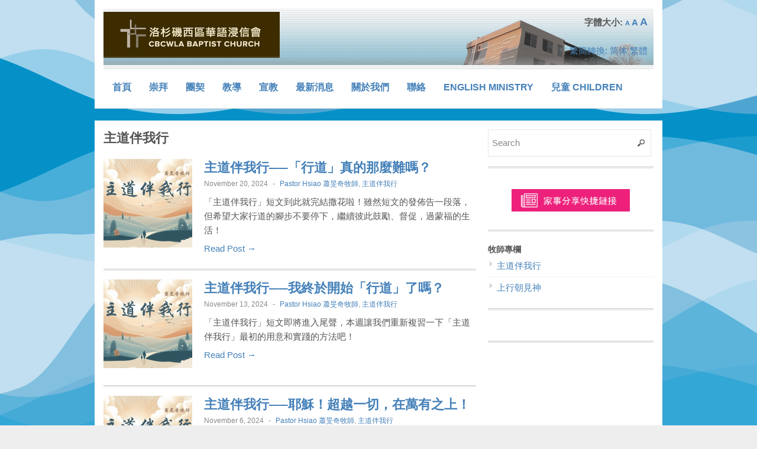

--- FILE ---
content_type: text/html; charset=UTF-8
request_url: https://cbcwla.org/home/blog/category/resources/walk-with-lords-word/
body_size: 14492
content:
<!DOCTYPE html>
<!--[if lt IE 7 ]> <html class="no-js ie6" lang="en-US"> <![endif]-->
<!--[if IE 7 ]>    <html class="no-js ie7" lang="en-US"> <![endif]-->
<!--[if IE 8 ]>    <html class="no-js ie8" lang="en-US"> <![endif]-->
<!--[if (gte IE 9)|!(IE)]><!--> <html class="no-js" lang="en-US"> <!--<![endif]-->
<head>
<meta charset="UTF-8" />
<meta name="viewport" content="width=device-width" />
<meta http-equiv="X-UA-Compatible" content="IE=edge,chrome=1" />

<title>主道伴我行 &#124; Chinese Baptist Church of West Los Angeles</title>


<link rel="profile" href="https://gmpg.org/xfn/11" />
<link rel="pingback" href="https://cbcwla.org/home/xmlrpc.php" />

	  <meta name='robots' content='max-image-preview:large' />
	<style>img:is([sizes="auto" i], [sizes^="auto," i]) { contain-intrinsic-size: 3000px 1500px }</style>
	<link rel='dns-prefetch' href='//apis.google.com' />
<link rel='dns-prefetch' href='//maxcdn.bootstrapcdn.com' />
<link rel="alternate" type="application/rss+xml" title="Chinese Baptist Church of West Los Angeles &raquo; Feed" href="https://cbcwla.org/home/feed/" />
<link rel="alternate" type="application/rss+xml" title="Chinese Baptist Church of West Los Angeles &raquo; Comments Feed" href="https://cbcwla.org/home/comments/feed/" />
<link rel="alternate" type="application/rss+xml" title="Chinese Baptist Church of West Los Angeles &raquo; 主道伴我行 Category Feed" href="https://cbcwla.org/home/blog/category/resources/walk-with-lords-word/feed/" />
		<!-- This site uses the Google Analytics by MonsterInsights plugin v9.5.3 - Using Analytics tracking - https://www.monsterinsights.com/ -->
							<script src="//www.googletagmanager.com/gtag/js?id=G-8FNT7BQTTT"  data-cfasync="false" data-wpfc-render="false" type="text/javascript" async></script>
			<script data-cfasync="false" data-wpfc-render="false" type="text/javascript">
				var mi_version = '9.5.3';
				var mi_track_user = true;
				var mi_no_track_reason = '';
								var MonsterInsightsDefaultLocations = {"page_location":"https:\/\/cbcwla.org\/home\/blog\/category\/resources\/walk-with-lords-word\/"};
				if ( typeof MonsterInsightsPrivacyGuardFilter === 'function' ) {
					var MonsterInsightsLocations = (typeof MonsterInsightsExcludeQuery === 'object') ? MonsterInsightsPrivacyGuardFilter( MonsterInsightsExcludeQuery ) : MonsterInsightsPrivacyGuardFilter( MonsterInsightsDefaultLocations );
				} else {
					var MonsterInsightsLocations = (typeof MonsterInsightsExcludeQuery === 'object') ? MonsterInsightsExcludeQuery : MonsterInsightsDefaultLocations;
				}

								var disableStrs = [
										'ga-disable-G-8FNT7BQTTT',
									];

				/* Function to detect opted out users */
				function __gtagTrackerIsOptedOut() {
					for (var index = 0; index < disableStrs.length; index++) {
						if (document.cookie.indexOf(disableStrs[index] + '=true') > -1) {
							return true;
						}
					}

					return false;
				}

				/* Disable tracking if the opt-out cookie exists. */
				if (__gtagTrackerIsOptedOut()) {
					for (var index = 0; index < disableStrs.length; index++) {
						window[disableStrs[index]] = true;
					}
				}

				/* Opt-out function */
				function __gtagTrackerOptout() {
					for (var index = 0; index < disableStrs.length; index++) {
						document.cookie = disableStrs[index] + '=true; expires=Thu, 31 Dec 2099 23:59:59 UTC; path=/';
						window[disableStrs[index]] = true;
					}
				}

				if ('undefined' === typeof gaOptout) {
					function gaOptout() {
						__gtagTrackerOptout();
					}
				}
								window.dataLayer = window.dataLayer || [];

				window.MonsterInsightsDualTracker = {
					helpers: {},
					trackers: {},
				};
				if (mi_track_user) {
					function __gtagDataLayer() {
						dataLayer.push(arguments);
					}

					function __gtagTracker(type, name, parameters) {
						if (!parameters) {
							parameters = {};
						}

						if (parameters.send_to) {
							__gtagDataLayer.apply(null, arguments);
							return;
						}

						if (type === 'event') {
														parameters.send_to = monsterinsights_frontend.v4_id;
							var hookName = name;
							if (typeof parameters['event_category'] !== 'undefined') {
								hookName = parameters['event_category'] + ':' + name;
							}

							if (typeof MonsterInsightsDualTracker.trackers[hookName] !== 'undefined') {
								MonsterInsightsDualTracker.trackers[hookName](parameters);
							} else {
								__gtagDataLayer('event', name, parameters);
							}
							
						} else {
							__gtagDataLayer.apply(null, arguments);
						}
					}

					__gtagTracker('js', new Date());
					__gtagTracker('set', {
						'developer_id.dZGIzZG': true,
											});
					if ( MonsterInsightsLocations.page_location ) {
						__gtagTracker('set', MonsterInsightsLocations);
					}
										__gtagTracker('config', 'G-8FNT7BQTTT', {"forceSSL":"true"} );
															window.gtag = __gtagTracker;										(function () {
						/* https://developers.google.com/analytics/devguides/collection/analyticsjs/ */
						/* ga and __gaTracker compatibility shim. */
						var noopfn = function () {
							return null;
						};
						var newtracker = function () {
							return new Tracker();
						};
						var Tracker = function () {
							return null;
						};
						var p = Tracker.prototype;
						p.get = noopfn;
						p.set = noopfn;
						p.send = function () {
							var args = Array.prototype.slice.call(arguments);
							args.unshift('send');
							__gaTracker.apply(null, args);
						};
						var __gaTracker = function () {
							var len = arguments.length;
							if (len === 0) {
								return;
							}
							var f = arguments[len - 1];
							if (typeof f !== 'object' || f === null || typeof f.hitCallback !== 'function') {
								if ('send' === arguments[0]) {
									var hitConverted, hitObject = false, action;
									if ('event' === arguments[1]) {
										if ('undefined' !== typeof arguments[3]) {
											hitObject = {
												'eventAction': arguments[3],
												'eventCategory': arguments[2],
												'eventLabel': arguments[4],
												'value': arguments[5] ? arguments[5] : 1,
											}
										}
									}
									if ('pageview' === arguments[1]) {
										if ('undefined' !== typeof arguments[2]) {
											hitObject = {
												'eventAction': 'page_view',
												'page_path': arguments[2],
											}
										}
									}
									if (typeof arguments[2] === 'object') {
										hitObject = arguments[2];
									}
									if (typeof arguments[5] === 'object') {
										Object.assign(hitObject, arguments[5]);
									}
									if ('undefined' !== typeof arguments[1].hitType) {
										hitObject = arguments[1];
										if ('pageview' === hitObject.hitType) {
											hitObject.eventAction = 'page_view';
										}
									}
									if (hitObject) {
										action = 'timing' === arguments[1].hitType ? 'timing_complete' : hitObject.eventAction;
										hitConverted = mapArgs(hitObject);
										__gtagTracker('event', action, hitConverted);
									}
								}
								return;
							}

							function mapArgs(args) {
								var arg, hit = {};
								var gaMap = {
									'eventCategory': 'event_category',
									'eventAction': 'event_action',
									'eventLabel': 'event_label',
									'eventValue': 'event_value',
									'nonInteraction': 'non_interaction',
									'timingCategory': 'event_category',
									'timingVar': 'name',
									'timingValue': 'value',
									'timingLabel': 'event_label',
									'page': 'page_path',
									'location': 'page_location',
									'title': 'page_title',
									'referrer' : 'page_referrer',
								};
								for (arg in args) {
																		if (!(!args.hasOwnProperty(arg) || !gaMap.hasOwnProperty(arg))) {
										hit[gaMap[arg]] = args[arg];
									} else {
										hit[arg] = args[arg];
									}
								}
								return hit;
							}

							try {
								f.hitCallback();
							} catch (ex) {
							}
						};
						__gaTracker.create = newtracker;
						__gaTracker.getByName = newtracker;
						__gaTracker.getAll = function () {
							return [];
						};
						__gaTracker.remove = noopfn;
						__gaTracker.loaded = true;
						window['__gaTracker'] = __gaTracker;
					})();
									} else {
										console.log("");
					(function () {
						function __gtagTracker() {
							return null;
						}

						window['__gtagTracker'] = __gtagTracker;
						window['gtag'] = __gtagTracker;
					})();
									}
			</script>
				<!-- / Google Analytics by MonsterInsights -->
		<script type="text/javascript">
/* <![CDATA[ */
window._wpemojiSettings = {"baseUrl":"https:\/\/s.w.org\/images\/core\/emoji\/16.0.1\/72x72\/","ext":".png","svgUrl":"https:\/\/s.w.org\/images\/core\/emoji\/16.0.1\/svg\/","svgExt":".svg","source":{"concatemoji":"https:\/\/cbcwla.org\/home\/wp-includes\/js\/wp-emoji-release.min.js?ver=61218d5bf8db6b1a78531ab467c3d8a4"}};
/*! This file is auto-generated */
!function(s,n){var o,i,e;function c(e){try{var t={supportTests:e,timestamp:(new Date).valueOf()};sessionStorage.setItem(o,JSON.stringify(t))}catch(e){}}function p(e,t,n){e.clearRect(0,0,e.canvas.width,e.canvas.height),e.fillText(t,0,0);var t=new Uint32Array(e.getImageData(0,0,e.canvas.width,e.canvas.height).data),a=(e.clearRect(0,0,e.canvas.width,e.canvas.height),e.fillText(n,0,0),new Uint32Array(e.getImageData(0,0,e.canvas.width,e.canvas.height).data));return t.every(function(e,t){return e===a[t]})}function u(e,t){e.clearRect(0,0,e.canvas.width,e.canvas.height),e.fillText(t,0,0);for(var n=e.getImageData(16,16,1,1),a=0;a<n.data.length;a++)if(0!==n.data[a])return!1;return!0}function f(e,t,n,a){switch(t){case"flag":return n(e,"\ud83c\udff3\ufe0f\u200d\u26a7\ufe0f","\ud83c\udff3\ufe0f\u200b\u26a7\ufe0f")?!1:!n(e,"\ud83c\udde8\ud83c\uddf6","\ud83c\udde8\u200b\ud83c\uddf6")&&!n(e,"\ud83c\udff4\udb40\udc67\udb40\udc62\udb40\udc65\udb40\udc6e\udb40\udc67\udb40\udc7f","\ud83c\udff4\u200b\udb40\udc67\u200b\udb40\udc62\u200b\udb40\udc65\u200b\udb40\udc6e\u200b\udb40\udc67\u200b\udb40\udc7f");case"emoji":return!a(e,"\ud83e\udedf")}return!1}function g(e,t,n,a){var r="undefined"!=typeof WorkerGlobalScope&&self instanceof WorkerGlobalScope?new OffscreenCanvas(300,150):s.createElement("canvas"),o=r.getContext("2d",{willReadFrequently:!0}),i=(o.textBaseline="top",o.font="600 32px Arial",{});return e.forEach(function(e){i[e]=t(o,e,n,a)}),i}function t(e){var t=s.createElement("script");t.src=e,t.defer=!0,s.head.appendChild(t)}"undefined"!=typeof Promise&&(o="wpEmojiSettingsSupports",i=["flag","emoji"],n.supports={everything:!0,everythingExceptFlag:!0},e=new Promise(function(e){s.addEventListener("DOMContentLoaded",e,{once:!0})}),new Promise(function(t){var n=function(){try{var e=JSON.parse(sessionStorage.getItem(o));if("object"==typeof e&&"number"==typeof e.timestamp&&(new Date).valueOf()<e.timestamp+604800&&"object"==typeof e.supportTests)return e.supportTests}catch(e){}return null}();if(!n){if("undefined"!=typeof Worker&&"undefined"!=typeof OffscreenCanvas&&"undefined"!=typeof URL&&URL.createObjectURL&&"undefined"!=typeof Blob)try{var e="postMessage("+g.toString()+"("+[JSON.stringify(i),f.toString(),p.toString(),u.toString()].join(",")+"));",a=new Blob([e],{type:"text/javascript"}),r=new Worker(URL.createObjectURL(a),{name:"wpTestEmojiSupports"});return void(r.onmessage=function(e){c(n=e.data),r.terminate(),t(n)})}catch(e){}c(n=g(i,f,p,u))}t(n)}).then(function(e){for(var t in e)n.supports[t]=e[t],n.supports.everything=n.supports.everything&&n.supports[t],"flag"!==t&&(n.supports.everythingExceptFlag=n.supports.everythingExceptFlag&&n.supports[t]);n.supports.everythingExceptFlag=n.supports.everythingExceptFlag&&!n.supports.flag,n.DOMReady=!1,n.readyCallback=function(){n.DOMReady=!0}}).then(function(){return e}).then(function(){var e;n.supports.everything||(n.readyCallback(),(e=n.source||{}).concatemoji?t(e.concatemoji):e.wpemoji&&e.twemoji&&(t(e.twemoji),t(e.wpemoji)))}))}((window,document),window._wpemojiSettings);
/* ]]> */
</script>
<style id='wp-emoji-styles-inline-css' type='text/css'>

	img.wp-smiley, img.emoji {
		display: inline !important;
		border: none !important;
		box-shadow: none !important;
		height: 1em !important;
		width: 1em !important;
		margin: 0 0.07em !important;
		vertical-align: -0.1em !important;
		background: none !important;
		padding: 0 !important;
	}
</style>
<link rel='stylesheet' id='wp-block-library-css' href='https://cbcwla.org/home/wp-includes/css/dist/block-library/style.min.css?ver=61218d5bf8db6b1a78531ab467c3d8a4' type='text/css' media='all' />
<style id='classic-theme-styles-inline-css' type='text/css'>
/*! This file is auto-generated */
.wp-block-button__link{color:#fff;background-color:#32373c;border-radius:9999px;box-shadow:none;text-decoration:none;padding:calc(.667em + 2px) calc(1.333em + 2px);font-size:1.125em}.wp-block-file__button{background:#32373c;color:#fff;text-decoration:none}
</style>
<style id='global-styles-inline-css' type='text/css'>
:root{--wp--preset--aspect-ratio--square: 1;--wp--preset--aspect-ratio--4-3: 4/3;--wp--preset--aspect-ratio--3-4: 3/4;--wp--preset--aspect-ratio--3-2: 3/2;--wp--preset--aspect-ratio--2-3: 2/3;--wp--preset--aspect-ratio--16-9: 16/9;--wp--preset--aspect-ratio--9-16: 9/16;--wp--preset--color--black: #000000;--wp--preset--color--cyan-bluish-gray: #abb8c3;--wp--preset--color--white: #ffffff;--wp--preset--color--pale-pink: #f78da7;--wp--preset--color--vivid-red: #cf2e2e;--wp--preset--color--luminous-vivid-orange: #ff6900;--wp--preset--color--luminous-vivid-amber: #fcb900;--wp--preset--color--light-green-cyan: #7bdcb5;--wp--preset--color--vivid-green-cyan: #00d084;--wp--preset--color--pale-cyan-blue: #8ed1fc;--wp--preset--color--vivid-cyan-blue: #0693e3;--wp--preset--color--vivid-purple: #9b51e0;--wp--preset--gradient--vivid-cyan-blue-to-vivid-purple: linear-gradient(135deg,rgba(6,147,227,1) 0%,rgb(155,81,224) 100%);--wp--preset--gradient--light-green-cyan-to-vivid-green-cyan: linear-gradient(135deg,rgb(122,220,180) 0%,rgb(0,208,130) 100%);--wp--preset--gradient--luminous-vivid-amber-to-luminous-vivid-orange: linear-gradient(135deg,rgba(252,185,0,1) 0%,rgba(255,105,0,1) 100%);--wp--preset--gradient--luminous-vivid-orange-to-vivid-red: linear-gradient(135deg,rgba(255,105,0,1) 0%,rgb(207,46,46) 100%);--wp--preset--gradient--very-light-gray-to-cyan-bluish-gray: linear-gradient(135deg,rgb(238,238,238) 0%,rgb(169,184,195) 100%);--wp--preset--gradient--cool-to-warm-spectrum: linear-gradient(135deg,rgb(74,234,220) 0%,rgb(151,120,209) 20%,rgb(207,42,186) 40%,rgb(238,44,130) 60%,rgb(251,105,98) 80%,rgb(254,248,76) 100%);--wp--preset--gradient--blush-light-purple: linear-gradient(135deg,rgb(255,206,236) 0%,rgb(152,150,240) 100%);--wp--preset--gradient--blush-bordeaux: linear-gradient(135deg,rgb(254,205,165) 0%,rgb(254,45,45) 50%,rgb(107,0,62) 100%);--wp--preset--gradient--luminous-dusk: linear-gradient(135deg,rgb(255,203,112) 0%,rgb(199,81,192) 50%,rgb(65,88,208) 100%);--wp--preset--gradient--pale-ocean: linear-gradient(135deg,rgb(255,245,203) 0%,rgb(182,227,212) 50%,rgb(51,167,181) 100%);--wp--preset--gradient--electric-grass: linear-gradient(135deg,rgb(202,248,128) 0%,rgb(113,206,126) 100%);--wp--preset--gradient--midnight: linear-gradient(135deg,rgb(2,3,129) 0%,rgb(40,116,252) 100%);--wp--preset--font-size--small: 13px;--wp--preset--font-size--medium: 20px;--wp--preset--font-size--large: 36px;--wp--preset--font-size--x-large: 42px;--wp--preset--spacing--20: 0.44rem;--wp--preset--spacing--30: 0.67rem;--wp--preset--spacing--40: 1rem;--wp--preset--spacing--50: 1.5rem;--wp--preset--spacing--60: 2.25rem;--wp--preset--spacing--70: 3.38rem;--wp--preset--spacing--80: 5.06rem;--wp--preset--shadow--natural: 6px 6px 9px rgba(0, 0, 0, 0.2);--wp--preset--shadow--deep: 12px 12px 50px rgba(0, 0, 0, 0.4);--wp--preset--shadow--sharp: 6px 6px 0px rgba(0, 0, 0, 0.2);--wp--preset--shadow--outlined: 6px 6px 0px -3px rgba(255, 255, 255, 1), 6px 6px rgba(0, 0, 0, 1);--wp--preset--shadow--crisp: 6px 6px 0px rgba(0, 0, 0, 1);}:where(.is-layout-flex){gap: 0.5em;}:where(.is-layout-grid){gap: 0.5em;}body .is-layout-flex{display: flex;}.is-layout-flex{flex-wrap: wrap;align-items: center;}.is-layout-flex > :is(*, div){margin: 0;}body .is-layout-grid{display: grid;}.is-layout-grid > :is(*, div){margin: 0;}:where(.wp-block-columns.is-layout-flex){gap: 2em;}:where(.wp-block-columns.is-layout-grid){gap: 2em;}:where(.wp-block-post-template.is-layout-flex){gap: 1.25em;}:where(.wp-block-post-template.is-layout-grid){gap: 1.25em;}.has-black-color{color: var(--wp--preset--color--black) !important;}.has-cyan-bluish-gray-color{color: var(--wp--preset--color--cyan-bluish-gray) !important;}.has-white-color{color: var(--wp--preset--color--white) !important;}.has-pale-pink-color{color: var(--wp--preset--color--pale-pink) !important;}.has-vivid-red-color{color: var(--wp--preset--color--vivid-red) !important;}.has-luminous-vivid-orange-color{color: var(--wp--preset--color--luminous-vivid-orange) !important;}.has-luminous-vivid-amber-color{color: var(--wp--preset--color--luminous-vivid-amber) !important;}.has-light-green-cyan-color{color: var(--wp--preset--color--light-green-cyan) !important;}.has-vivid-green-cyan-color{color: var(--wp--preset--color--vivid-green-cyan) !important;}.has-pale-cyan-blue-color{color: var(--wp--preset--color--pale-cyan-blue) !important;}.has-vivid-cyan-blue-color{color: var(--wp--preset--color--vivid-cyan-blue) !important;}.has-vivid-purple-color{color: var(--wp--preset--color--vivid-purple) !important;}.has-black-background-color{background-color: var(--wp--preset--color--black) !important;}.has-cyan-bluish-gray-background-color{background-color: var(--wp--preset--color--cyan-bluish-gray) !important;}.has-white-background-color{background-color: var(--wp--preset--color--white) !important;}.has-pale-pink-background-color{background-color: var(--wp--preset--color--pale-pink) !important;}.has-vivid-red-background-color{background-color: var(--wp--preset--color--vivid-red) !important;}.has-luminous-vivid-orange-background-color{background-color: var(--wp--preset--color--luminous-vivid-orange) !important;}.has-luminous-vivid-amber-background-color{background-color: var(--wp--preset--color--luminous-vivid-amber) !important;}.has-light-green-cyan-background-color{background-color: var(--wp--preset--color--light-green-cyan) !important;}.has-vivid-green-cyan-background-color{background-color: var(--wp--preset--color--vivid-green-cyan) !important;}.has-pale-cyan-blue-background-color{background-color: var(--wp--preset--color--pale-cyan-blue) !important;}.has-vivid-cyan-blue-background-color{background-color: var(--wp--preset--color--vivid-cyan-blue) !important;}.has-vivid-purple-background-color{background-color: var(--wp--preset--color--vivid-purple) !important;}.has-black-border-color{border-color: var(--wp--preset--color--black) !important;}.has-cyan-bluish-gray-border-color{border-color: var(--wp--preset--color--cyan-bluish-gray) !important;}.has-white-border-color{border-color: var(--wp--preset--color--white) !important;}.has-pale-pink-border-color{border-color: var(--wp--preset--color--pale-pink) !important;}.has-vivid-red-border-color{border-color: var(--wp--preset--color--vivid-red) !important;}.has-luminous-vivid-orange-border-color{border-color: var(--wp--preset--color--luminous-vivid-orange) !important;}.has-luminous-vivid-amber-border-color{border-color: var(--wp--preset--color--luminous-vivid-amber) !important;}.has-light-green-cyan-border-color{border-color: var(--wp--preset--color--light-green-cyan) !important;}.has-vivid-green-cyan-border-color{border-color: var(--wp--preset--color--vivid-green-cyan) !important;}.has-pale-cyan-blue-border-color{border-color: var(--wp--preset--color--pale-cyan-blue) !important;}.has-vivid-cyan-blue-border-color{border-color: var(--wp--preset--color--vivid-cyan-blue) !important;}.has-vivid-purple-border-color{border-color: var(--wp--preset--color--vivid-purple) !important;}.has-vivid-cyan-blue-to-vivid-purple-gradient-background{background: var(--wp--preset--gradient--vivid-cyan-blue-to-vivid-purple) !important;}.has-light-green-cyan-to-vivid-green-cyan-gradient-background{background: var(--wp--preset--gradient--light-green-cyan-to-vivid-green-cyan) !important;}.has-luminous-vivid-amber-to-luminous-vivid-orange-gradient-background{background: var(--wp--preset--gradient--luminous-vivid-amber-to-luminous-vivid-orange) !important;}.has-luminous-vivid-orange-to-vivid-red-gradient-background{background: var(--wp--preset--gradient--luminous-vivid-orange-to-vivid-red) !important;}.has-very-light-gray-to-cyan-bluish-gray-gradient-background{background: var(--wp--preset--gradient--very-light-gray-to-cyan-bluish-gray) !important;}.has-cool-to-warm-spectrum-gradient-background{background: var(--wp--preset--gradient--cool-to-warm-spectrum) !important;}.has-blush-light-purple-gradient-background{background: var(--wp--preset--gradient--blush-light-purple) !important;}.has-blush-bordeaux-gradient-background{background: var(--wp--preset--gradient--blush-bordeaux) !important;}.has-luminous-dusk-gradient-background{background: var(--wp--preset--gradient--luminous-dusk) !important;}.has-pale-ocean-gradient-background{background: var(--wp--preset--gradient--pale-ocean) !important;}.has-electric-grass-gradient-background{background: var(--wp--preset--gradient--electric-grass) !important;}.has-midnight-gradient-background{background: var(--wp--preset--gradient--midnight) !important;}.has-small-font-size{font-size: var(--wp--preset--font-size--small) !important;}.has-medium-font-size{font-size: var(--wp--preset--font-size--medium) !important;}.has-large-font-size{font-size: var(--wp--preset--font-size--large) !important;}.has-x-large-font-size{font-size: var(--wp--preset--font-size--x-large) !important;}
:where(.wp-block-post-template.is-layout-flex){gap: 1.25em;}:where(.wp-block-post-template.is-layout-grid){gap: 1.25em;}
:where(.wp-block-columns.is-layout-flex){gap: 2em;}:where(.wp-block-columns.is-layout-grid){gap: 2em;}
:root :where(.wp-block-pullquote){font-size: 1.5em;line-height: 1.6;}
</style>
<link rel='stylesheet' id='wp-date-remover-css' href='https://cbcwla.org/home/wp-content/plugins/wp-date-remover/public/css/wp-date-remover-public.css?ver=1.0.0' type='text/css' media='all' />
<link rel='stylesheet' id='cff-css' href='https://cbcwla.org/home/wp-content/plugins/custom-facebook-feed/assets/css/cff-style.min.css?ver=4.3.4' type='text/css' media='all' />
<link rel='stylesheet' id='sb-font-awesome-css' href='https://maxcdn.bootstrapcdn.com/font-awesome/4.7.0/css/font-awesome.min.css?ver=61218d5bf8db6b1a78531ab467c3d8a4' type='text/css' media='all' />
<link rel='stylesheet' id='wp-lightbox-2.min.css-css' href='https://cbcwla.org/home/wp-content/plugins/wp-lightbox-2/styles/lightbox.min.css?ver=1.3.4' type='text/css' media='all' />
<link rel='stylesheet' id='sermon-cbcwla-styles-css' href='https://cbcwla.org/home/wp-content/themes/max-magazine-child-cbcwla/css/sermon-cbcwla.css?ver=61218d5bf8db6b1a78531ab467c3d8a4' type='text/css' media='all' />
<link rel='stylesheet' id='rps-style-css' href='https://cbcwla.org/home/wp-content/plugins/recent-posts-slider/css/style.css?ver=61218d5bf8db6b1a78531ab467c3d8a4' type='text/css' media='all' />
<link rel='stylesheet' id='style-css' href='https://cbcwla.org/home/wp-content/themes/max-magazine-child-cbcwla/style.css?ver=61218d5bf8db6b1a78531ab467c3d8a4' type='text/css' media='all' />
<link rel='stylesheet' id='google_fonts-css' href="https://fonts.googleapis.com/css?family=Open+Sans%3A700%2C400%2C600&#038;ver=61218d5bf8db6b1a78531ab467c3d8a4" type='text/css' media='all' />
<script type="text/javascript" src="https://cbcwla.org/home/wp-includes/js/jquery/jquery.min.js?ver=3.7.1" id="jquery-core-js"></script>
<script type="text/javascript" src="https://cbcwla.org/home/wp-includes/js/jquery/jquery-migrate.min.js?ver=3.4.1" id="jquery-migrate-js"></script>
<script type="text/javascript" src="https://cbcwla.org/home/wp-content/plugins/font-resizer/js/jquery.cookie.js?ver=61218d5bf8db6b1a78531ab467c3d8a4" id="fontResizerCookie-js"></script>
<script type="text/javascript" src="https://cbcwla.org/home/wp-content/plugins/font-resizer/js/jquery.fontsize.js?ver=61218d5bf8db6b1a78531ab467c3d8a4" id="fontResizer-js"></script>
<script type="text/javascript" src="https://cbcwla.org/home/wp-content/plugins/font-resizer/js/main.js?ver=61218d5bf8db6b1a78531ab467c3d8a4" id="fontResizerPlugin-js"></script>
<script type="text/javascript" src="https://cbcwla.org/home/wp-content/plugins/google-calendar-widget/wiky.js?ver=1.0" id="wiky-js-js"></script>
<script type="text/javascript" src="https://cbcwla.org/home/wp-content/plugins/google-calendar-widget/date.js?ver=alpha-1" id="date-js-js"></script>
<script type="text/javascript" id="ko-calendar-js-extra">
/* <![CDATA[ */
var ko_calendar_loc = {"all_day":"All Day","all_day_event":"All Day Event"};
/* ]]> */
</script>
<script type="text/javascript" src="https://cbcwla.org/home/wp-content/plugins/google-calendar-widget/ko-calendar.js?ver=61218d5bf8db6b1a78531ab467c3d8a4" id="ko-calendar-js"></script>
<script type="text/javascript" src="//apis.google.com/js/client.js?onload=ko_calendar_google_init&amp;ver=61218d5bf8db6b1a78531ab467c3d8a4" id="googleclient-js"></script>
<script type="text/javascript" src="https://cbcwla.org/home/wp-content/plugins/google-analytics-for-wordpress/assets/js/frontend-gtag.min.js?ver=9.5.3" id="monsterinsights-frontend-script-js" async="async" data-wp-strategy="async"></script>
<script data-cfasync="false" data-wpfc-render="false" type="text/javascript" id='monsterinsights-frontend-script-js-extra'>/* <![CDATA[ */
var monsterinsights_frontend = {"js_events_tracking":"true","download_extensions":"doc,pdf,ppt,zip,xls,mp3,pptx,docx,xlsx","inbound_paths":"[]","home_url":"https:\/\/cbcwla.org\/home","hash_tracking":"false","v4_id":"G-8FNT7BQTTT"};/* ]]> */
</script>
<script type="text/javascript" src="https://cbcwla.org/home/wp-content/plugins/wp-date-remover/public/js/wp-date-remover-public.js?ver=1.0.0" id="wp-date-remover-js"></script>
<script type="text/javascript" src="https://cbcwla.org/home/wp-content/themes/max-magazine-child-cbcwla/js/sermon-cbcwla.js?ver=1.5" id="sermon-cbcwla-js-js"></script>
<script type="text/javascript" src="https://cbcwla.org/home/wp-content/themes/max-magazine/js/superfish.js?ver=61218d5bf8db6b1a78531ab467c3d8a4" id="superfish-js"></script>
<script type="text/javascript" src="https://cbcwla.org/home/wp-content/themes/max-magazine/js/jquery.easing_1.3.js?ver=61218d5bf8db6b1a78531ab467c3d8a4" id="jq_easing-js"></script>
<script type="text/javascript" src="https://cbcwla.org/home/wp-content/themes/max-magazine/js/lofslider.js?ver=61218d5bf8db6b1a78531ab467c3d8a4" id="lofslider-js"></script>
<script type="text/javascript" src="https://cbcwla.org/home/wp-content/themes/max-magazine/js/jcarousellite_1.0.1.min.js?ver=61218d5bf8db6b1a78531ab467c3d8a4" id="jcarousellite-js"></script>
<script type="text/javascript" src="https://cbcwla.org/home/wp-content/themes/max-magazine/js/jquery.mobilemenu.js?ver=61218d5bf8db6b1a78531ab467c3d8a4" id="mobilemenu-js"></script>
<script type="text/javascript" src="https://cbcwla.org/home/wp-content/themes/max-magazine/js/custom.js?ver=61218d5bf8db6b1a78531ab467c3d8a4" id="max_magazine_custom-js"></script>
<link rel="https://api.w.org/" href="https://cbcwla.org/home/wp-json/" /><link rel="alternate" title="JSON" type="application/json" href="https://cbcwla.org/home/wp-json/wp/v2/categories/485" /><link rel="EditURI" type="application/rsd+xml" title="RSD" href="https://cbcwla.org/home/xmlrpc.php?rsd" />

<link type="text/css" rel="stylesheet" href="https://cbcwla.org/home/wp-content/plugins/google-calendar-widget/ko-calendar.css" /><style type="text/css" media="screen"></style><script id="bw-highlighter-config" data-version="CUNP" data-ignore="no-scriptures" >(function(w, d, s, e, id) {
  w._bhparse = w._bhparse || [];
  function l() {
    if (d.getElementById(id)) return;
    var n = d.createElement(s), x = d.getElementsByTagName(s)[0];
    n.id = id; n.async = true; n.src = '//bibles.org/linker/js/client.js';
    x.parentNode.insertBefore(n, x);
  }
  (w.attachEvent) ? w.attachEvent('on' + e, l) : w.addEventListener(e, l, false);
})(window, document, 'script', 'load', 'bw-highlighter-src');
</script><!-- Custom CSS Styles -->
<style type="text/css" media="screen">
body {
font-family:"Microsoft JhengHei", "微軟正黑體", "STHeiti","华文黑体",Arial, Helvetica, sans-serif;
font-size:15px;
}
h1, h2, h3, h4, h5 {
font-family:"Microsoft JhengHei", "微軟正黑體", "STHeiti","华文黑体",Arial, Helvetica, sans-serif;
}
h3 {
margin-bottom: 1em;
}
#nav ul li a {
font-size:16px;
}
.gallery-item {
    margin-top: 0;
    margin-left: 10px;
}
/* Below two fixes an issue where the audio player setting goes overboard */
#content-container {
    overflow: initial;
}
#content-container::after {
    content: "";
    clear: both;
    display: table;
}
</style>
<style type="text/css" id="custom-background-css">
body.custom-background { background-color: #eeeeee; background-image: url("https://cbcwla.org/home/wp-content/uploads/2014/10/OCEAN_Wave_BG1.png"); background-position: left top; background-size: auto; background-repeat: repeat; background-attachment: fixed; }
</style>
			<style type="text/css" id="wp-custom-css">
			.link_button {
	width: 150px;
	margin: 5px 2px;
}

@media only screen and (max-width: 719px) {
	.link_button {
		width: 140px;
		margin: 5px 2px;
	}
}
		</style>
		</head>

<body class="archive category category-walk-with-lords-word category-485 custom-background wp-theme-max-magazine wp-child-theme-max-magazine-child-cbcwla zh metaslider-plugin">

<div id="container" class="hfeed">

<div id="header">	

		<div class="header-wrap">
		<div class="logo">
							<h1>
					<a href="https://cbcwla.org/home" title="Chinese Baptist Church of West Los Angeles">
						<img src="http://www.cbcwla.org/home/wp-content/uploads/2013/06/logo.png" alt="Chinese Baptist Church of West Los Angeles" />
					</a>
				</h1>	
				
		</div>	<!-- /logo -->
		
		
                                                  <div id="header-toolbox">
                    <ul class="ct-font-resizer"><li class="fontResizer ct-font-resizer-element" style="text-align: center; font-weight: bold;"><a class="fontResizer_minus ct-font-resizer-minus" href="#" title="Decrease font size" style="font-size: 0.7em;">A</a> <a class="fontResizer_reset ct-font-resizer-reset" href="#" title="Reset font size">A</a> <a class="fontResizer_add ct-font-resizer-plus" href="#" title="Increase font size" style="font-size: 1.2em;">A</a> <input type="hidden" id="fontResizer_value" value="body" /><input type="hidden" id="fontResizer_ownid" value="" /><input type="hidden" id="fontResizer_ownelement" value="" /><input type="hidden" id="fontResizer_resizeSteps" value="2" /><input type="hidden" id="fontResizer_cookieTime" value="31" /><input type="hidden" id="fontResizer_maxFontsize" value="30" /><input type="hidden" id="fontResizer_minFontsize" value="" /></li></ul><div>
<div id="wpcc_widget_inner"><!--WPCC_NC_START-->
	<span id="wpcc_original_link" class="wpcc_current_lang" ><a class="wpcc_link" href="https://cbcwla.org/home/blog/category/resources/walk-with-lords-word/" title="繁簡轉換:">繁簡轉換:</a></span>
	<span id="wpcc_zh-hans_link" class="wpcc_lang" ><a class="wpcc_link" rel="nofollow" href="https://cbcwla.org/home/blog/category/resources/walk-with-lords-word/?variant=zh-hans" title="简体" >简体</a></span>
	<span id="wpcc_zh-hant_link" class="wpcc_lang" ><a class="wpcc_link" rel="nofollow" href="https://cbcwla.org/home/blog/category/resources/walk-with-lords-word/?variant=zh-hant" title="繁體" >繁體</a></span>
<!--WPCC_NC_END--></div>
</div>                  </div><!-- #primary-sidebar -->
                
		
	</div><!-- /wrap -->
	
	<div id="nav">	
		<div class="menu-main-menu-container"><ul id="menu-main-menu" class="menu"><li id="menu-item-644" class="menu-item menu-item-type-post_type menu-item-object-page menu-item-home menu-item-644"><a href="https://cbcwla.org/home/">首頁</a></li>
<li id="menu-item-68" class="menu-item menu-item-type-post_type menu-item-object-page menu-item-68"><a href="https://cbcwla.org/home/worship/">崇拜</a></li>
<li id="menu-item-69" class="menu-item menu-item-type-post_type menu-item-object-page menu-item-69"><a href="https://cbcwla.org/home/fellowship/">團契</a></li>
<li id="menu-item-70" class="menu-item menu-item-type-post_type menu-item-object-page menu-item-70"><a href="https://cbcwla.org/home/teaching/">教導</a></li>
<li id="menu-item-71" class="menu-item menu-item-type-post_type menu-item-object-page menu-item-71"><a href="https://cbcwla.org/home/mission/">宣教</a></li>
<li id="menu-item-83" class="menu-item menu-item-type-taxonomy menu-item-object-category menu-item-83"><a href="https://cbcwla.org/home/blog/category/featured/">最新消息</a></li>
<li id="menu-item-67" class="menu-item menu-item-type-post_type menu-item-object-page menu-item-67"><a href="https://cbcwla.org/home/about/">關於我們</a></li>
<li id="menu-item-549" class="menu-item menu-item-type-post_type menu-item-object-page menu-item-549"><a href="https://cbcwla.org/home/contactus/">聯絡</a></li>
<li id="menu-item-82" class="menu-item menu-item-type-custom menu-item-object-custom menu-item-82"><a href="http://english.cbcwla.org">English Ministry</a></li>
<li id="menu-item-93" class="menu-item menu-item-type-custom menu-item-object-custom menu-item-93"><a href="https://cbcwla.org/home/children/">兒童 Children</a></li>
</ul></div>		
	</div>
	
	<div class="clear"></div>
	
</div> <!-- /header -->

<div id="content-container">

	<div id="content" >	
		<h2 class="page-title">
			<span>主道伴我行</span>		</h2> 
		
					
		
		 
<div id="posts-list">
					
			
			<div class="post">					
				<div class="post-image">
					<a href="https://cbcwla.org/home/blog/is-practicing-the-word-really-that-difficult/"><img width="150" height="150" src="https://cbcwla.org/home/wp-content/uploads/2024/02/主道伴我行-small-150x150.png" class="attachment-thumbnail size-thumbnail wp-post-image" alt="" title="" decoding="async" srcset="https://cbcwla.org/home/wp-content/uploads/2024/02/主道伴我行-small-150x150.png 150w, https://cbcwla.org/home/wp-content/uploads/2024/02/主道伴我行-small-75x75.png 75w" sizes="(max-width: 150px) 100vw, 150px" /></a>
				</div>
					
				<div class="right">
			
										
					<h2> <a href="https://cbcwla.org/home/blog/is-practicing-the-word-really-that-difficult/" title="Permalink to 主道伴我行──「行道」真的那麼難嗎？" rel="bookmark">主道伴我行──「行道」真的那麼難嗎？</a></h2>
					
					<div class="post-meta">
						<span class="date">November 20, 2024</span> 
						<span class="sep"> - </span>						
						<span class="category"><a href="https://cbcwla.org/home/blog/category/pastor-hsiao/" rel="category tag">Pastor Hsiao 蕭旻奇牧師</a>, <a href="https://cbcwla.org/home/blog/category/resources/walk-with-lords-word/" rel="category tag">主道伴我行</a></span>
														
					</div>								
						
					<div class="exceprt">
						<p>「主道伴我行」短文到此就完結撒花啦！雖然短文的發佈告一段落，但希望大家行道的腳步不要停下，繼續彼此鼓勵、督促，過蒙福的生活！ </p>
					</div> 
					
					<div class="more">
						<a href="https://cbcwla.org/home/blog/is-practicing-the-word-really-that-difficult/">Read Post &rarr;</a>
					</div> 
				</div>	
			</div><!-- post -->		

				
			
			<div class="post">					
				<div class="post-image">
					<a href="https://cbcwla.org/home/blog/finally-start-to-walk-the-walk/"><img width="150" height="150" src="https://cbcwla.org/home/wp-content/uploads/2024/02/主道伴我行-small-150x150.png" class="attachment-thumbnail size-thumbnail wp-post-image" alt="" title="" decoding="async" srcset="https://cbcwla.org/home/wp-content/uploads/2024/02/主道伴我行-small-150x150.png 150w, https://cbcwla.org/home/wp-content/uploads/2024/02/主道伴我行-small-75x75.png 75w" sizes="(max-width: 150px) 100vw, 150px" /></a>
				</div>
					
				<div class="right">
			
										
					<h2> <a href="https://cbcwla.org/home/blog/finally-start-to-walk-the-walk/" title="Permalink to 主道伴我行──我終於開始「行道」了嗎？" rel="bookmark">主道伴我行──我終於開始「行道」了嗎？</a></h2>
					
					<div class="post-meta">
						<span class="date">November 13, 2024</span> 
						<span class="sep"> - </span>						
						<span class="category"><a href="https://cbcwla.org/home/blog/category/pastor-hsiao/" rel="category tag">Pastor Hsiao 蕭旻奇牧師</a>, <a href="https://cbcwla.org/home/blog/category/resources/walk-with-lords-word/" rel="category tag">主道伴我行</a></span>
														
					</div>								
						
					<div class="exceprt">
						<p>「主道伴我行」短文即將進入尾聲，本週讓我們重新複習一下「主道伴我行」最初的用意和實踐的方法吧！</p>
					</div> 
					
					<div class="more">
						<a href="https://cbcwla.org/home/blog/finally-start-to-walk-the-walk/">Read Post &rarr;</a>
					</div> 
				</div>	
			</div><!-- post -->		

				
			
			<div class="post">					
				<div class="post-image">
					<a href="https://cbcwla.org/home/blog/jesus-above-all/"><img width="150" height="150" src="https://cbcwla.org/home/wp-content/uploads/2024/02/主道伴我行-small-150x150.png" class="attachment-thumbnail size-thumbnail wp-post-image" alt="" title="" decoding="async" srcset="https://cbcwla.org/home/wp-content/uploads/2024/02/主道伴我行-small-150x150.png 150w, https://cbcwla.org/home/wp-content/uploads/2024/02/主道伴我行-small-75x75.png 75w" sizes="(max-width: 150px) 100vw, 150px" /></a>
				</div>
					
				<div class="right">
			
										
					<h2> <a href="https://cbcwla.org/home/blog/jesus-above-all/" title="Permalink to 主道伴我行──耶穌！超越一切，在萬有之上！" rel="bookmark">主道伴我行──耶穌！超越一切，在萬有之上！</a></h2>
					
					<div class="post-meta">
						<span class="date">November 6, 2024</span> 
						<span class="sep"> - </span>						
						<span class="category"><a href="https://cbcwla.org/home/blog/category/pastor-hsiao/" rel="category tag">Pastor Hsiao 蕭旻奇牧師</a>, <a href="https://cbcwla.org/home/blog/category/resources/walk-with-lords-word/" rel="category tag">主道伴我行</a></span>
														
					</div>								
						
					<div class="exceprt">
						<p>上主日的證道牧師再次提醒我們耶穌的地位不僅超越世界，更超越萬有，在萬有之上！所以，當我們面對各種挑戰時，不妨問問自己：我是否仍知道耶穌是我生命的主宰？我是否依然願意信靠這位超越萬有的神？</p>
					</div> 
					
					<div class="more">
						<a href="https://cbcwla.org/home/blog/jesus-above-all/">Read Post &rarr;</a>
					</div> 
				</div>	
			</div><!-- post -->		

				
			
			<div class="post">					
				<div class="post-image">
					<a href="https://cbcwla.org/home/blog/external-matter-or-inner-life/"><img width="150" height="150" src="https://cbcwla.org/home/wp-content/uploads/2024/02/主道伴我行-small-150x150.png" class="attachment-thumbnail size-thumbnail wp-post-image" alt="" title="" decoding="async" loading="lazy" srcset="https://cbcwla.org/home/wp-content/uploads/2024/02/主道伴我行-small-150x150.png 150w, https://cbcwla.org/home/wp-content/uploads/2024/02/主道伴我行-small-75x75.png 75w" sizes="auto, (max-width: 150px) 100vw, 150px" /></a>
				</div>
					
				<div class="right">
			
										
					<h2> <a href="https://cbcwla.org/home/blog/external-matter-or-inner-life/" title="Permalink to 主道伴我行──我更看中「外在的物質」或是「內在的生命」？" rel="bookmark">主道伴我行──我更看中「外在的物質」或是「內在的生命」？</a></h2>
					
					<div class="post-meta">
						<span class="date">October 30, 2024</span> 
						<span class="sep"> - </span>						
						<span class="category"><a href="https://cbcwla.org/home/blog/category/pastor-hsiao/" rel="category tag">Pastor Hsiao 蕭旻奇牧師</a>, <a href="https://cbcwla.org/home/blog/category/resources/walk-with-lords-word/" rel="category tag">主道伴我行</a></span>
														
					</div>								
						
					<div class="exceprt">
						<p>我們是否也會和以掃蠻類似，看中「外在的物質」，而輕忽「內在的生命」？上主日的證道再次提醒我們，千萬不要因著輕看自己的身分，而失去了神的福份！ </p>
					</div> 
					
					<div class="more">
						<a href="https://cbcwla.org/home/blog/external-matter-or-inner-life/">Read Post &rarr;</a>
					</div> 
				</div>	
			</div><!-- post -->		

				
			
			<div class="post">					
				<div class="post-image">
					<a href="https://cbcwla.org/home/blog/how-to-work-live-rest/"><img width="150" height="150" src="https://cbcwla.org/home/wp-content/uploads/2024/02/主道伴我行-small-150x150.png" class="attachment-thumbnail size-thumbnail wp-post-image" alt="" title="" decoding="async" loading="lazy" srcset="https://cbcwla.org/home/wp-content/uploads/2024/02/主道伴我行-small-150x150.png 150w, https://cbcwla.org/home/wp-content/uploads/2024/02/主道伴我行-small-75x75.png 75w" sizes="auto, (max-width: 150px) 100vw, 150px" /></a>
				</div>
					
				<div class="right">
			
										
					<h2> <a href="https://cbcwla.org/home/blog/how-to-work-live-rest/" title="Permalink to 主道伴我行──如何工作？如何生活？如何休息？" rel="bookmark">主道伴我行──如何工作？如何生活？如何休息？</a></h2>
					
					<div class="post-meta">
						<span class="date">October 23, 2024</span> 
						<span class="sep"> - </span>						
						<span class="category"><a href="https://cbcwla.org/home/blog/category/pastor-hsiao/" rel="category tag">Pastor Hsiao 蕭旻奇牧師</a>, <a href="https://cbcwla.org/home/blog/category/resources/walk-with-lords-word/" rel="category tag">主道伴我行</a></span>
														
					</div>								
						
					<div class="exceprt">
						<p>聽了這主日毅光弟兄的主日證道，你還想「退休」嗎？基督徒應當如何工作？如何生活？如何休息？</p>
					</div> 
					
					<div class="more">
						<a href="https://cbcwla.org/home/blog/how-to-work-live-rest/">Read Post &rarr;</a>
					</div> 
				</div>	
			</div><!-- post -->		

				
			
			<div class="post">					
				<div class="post-image">
					<a href="https://cbcwla.org/home/blog/my-excuse-for-jesus/"><img width="150" height="150" src="https://cbcwla.org/home/wp-content/uploads/2024/02/主道伴我行-small-150x150.png" class="attachment-thumbnail size-thumbnail wp-post-image" alt="" title="" decoding="async" loading="lazy" srcset="https://cbcwla.org/home/wp-content/uploads/2024/02/主道伴我行-small-150x150.png 150w, https://cbcwla.org/home/wp-content/uploads/2024/02/主道伴我行-small-75x75.png 75w" sizes="auto, (max-width: 150px) 100vw, 150px" /></a>
				</div>
					
				<div class="right">
			
										
					<h2> <a href="https://cbcwla.org/home/blog/my-excuse-for-jesus/" title="Permalink to 主道伴我行──我給耶穌的「藉口」是什麼？" rel="bookmark">主道伴我行──我給耶穌的「藉口」是什麼？</a></h2>
					
					<div class="post-meta">
						<span class="date">October 16, 2024</span> 
						<span class="sep"> - </span>						
						<span class="category"><a href="https://cbcwla.org/home/blog/category/pastor-hsiao/" rel="category tag">Pastor Hsiao 蕭旻奇牧師</a>, <a href="https://cbcwla.org/home/blog/category/resources/walk-with-lords-word/" rel="category tag">主道伴我行</a></span>
														
					</div>								
						
					<div class="exceprt">
						<p>我們是否也曾經找各樣的「藉口」沒有好好事奉神？聽了上主日的講道，願我們都不要忘記耶穌的話：「手扶著犁向後看的，不配進　神的國。」</p>
					</div> 
					
					<div class="more">
						<a href="https://cbcwla.org/home/blog/my-excuse-for-jesus/">Read Post &rarr;</a>
					</div> 
				</div>	
			</div><!-- post -->		

				
			
			<div class="post">					
				<div class="post-image">
					<a href="https://cbcwla.org/home/blog/what-are-we-debating/"><img width="150" height="150" src="https://cbcwla.org/home/wp-content/uploads/2024/02/主道伴我行-small-150x150.png" class="attachment-thumbnail size-thumbnail wp-post-image" alt="" title="" decoding="async" loading="lazy" srcset="https://cbcwla.org/home/wp-content/uploads/2024/02/主道伴我行-small-150x150.png 150w, https://cbcwla.org/home/wp-content/uploads/2024/02/主道伴我行-small-75x75.png 75w" sizes="auto, (max-width: 150px) 100vw, 150px" /></a>
				</div>
					
				<div class="right">
			
										
					<h2> <a href="https://cbcwla.org/home/blog/what-are-we-debating/" title="Permalink to 主道伴我行──我在與人「辯論」什麼？" rel="bookmark">主道伴我行──我在與人「辯論」什麼？</a></h2>
					
					<div class="post-meta">
						<span class="date">October 9, 2024</span> 
						<span class="sep"> - </span>						
						<span class="category"><a href="https://cbcwla.org/home/blog/category/pastor-hsiao/" rel="category tag">Pastor Hsiao 蕭旻奇牧師</a>, <a href="https://cbcwla.org/home/blog/category/resources/walk-with-lords-word/" rel="category tag">主道伴我行</a></span>
														
					</div>								
						
					<div class="exceprt">
						<p>最近我們有沒有與人辯論的經歷？我們爭論的問題與核心的教義有關嗎？聽了上主日的證道，下次和別人討論事情，感到情緒上來、心跳加速的時候，我們該怎麼做？</p>
					</div> 
					
					<div class="more">
						<a href="https://cbcwla.org/home/blog/what-are-we-debating/">Read Post &rarr;</a>
					</div> 
				</div>	
			</div><!-- post -->		

				
			
			<div class="post">					
				<div class="post-image">
					<a href="https://cbcwla.org/home/blog/how-has-my-relationship-with-god-been-lately/"><img width="150" height="150" src="https://cbcwla.org/home/wp-content/uploads/2024/02/主道伴我行-small-150x150.png" class="attachment-thumbnail size-thumbnail wp-post-image" alt="" title="" decoding="async" loading="lazy" srcset="https://cbcwla.org/home/wp-content/uploads/2024/02/主道伴我行-small-150x150.png 150w, https://cbcwla.org/home/wp-content/uploads/2024/02/主道伴我行-small-75x75.png 75w" sizes="auto, (max-width: 150px) 100vw, 150px" /></a>
				</div>
					
				<div class="right">
			
										
					<h2> <a href="https://cbcwla.org/home/blog/how-has-my-relationship-with-god-been-lately/" title="Permalink to 主道伴我行──我近來和神的關係如何？有持續在進步嗎？" rel="bookmark">主道伴我行──我近來和神的關係如何？有持續在進步嗎？</a></h2>
					
					<div class="post-meta">
						<span class="date">October 1, 2024</span> 
						<span class="sep"> - </span>						
						<span class="category"><a href="https://cbcwla.org/home/blog/category/pastor-hsiao/" rel="category tag">Pastor Hsiao 蕭旻奇牧師</a>, <a href="https://cbcwla.org/home/blog/category/resources/walk-with-lords-word/" rel="category tag">主道伴我行</a></span>
														
					</div>								
						
					<div class="exceprt">
						<p>藉著仲才弟兄上主日的證道信息，牧師為大家整理了幾個問題，衡量我們自己與神之間的關係。你有哪些進步的地方，可以向神獻上感謝？又有哪些可以改變的地方，獻上禱告，求聖靈繼續幫助我們？</p>
					</div> 
					
					<div class="more">
						<a href="https://cbcwla.org/home/blog/how-has-my-relationship-with-god-been-lately/">Read Post &rarr;</a>
					</div> 
				</div>	
			</div><!-- post -->		

				
			
			<div class="post">					
				<div class="post-image">
					<a href="https://cbcwla.org/home/blog/what-can-we-say-besides-god-loves-you/"><img width="150" height="150" src="https://cbcwla.org/home/wp-content/uploads/2024/02/主道伴我行-small-150x150.png" class="attachment-thumbnail size-thumbnail wp-post-image" alt="" title="" decoding="async" loading="lazy" srcset="https://cbcwla.org/home/wp-content/uploads/2024/02/主道伴我行-small-150x150.png 150w, https://cbcwla.org/home/wp-content/uploads/2024/02/主道伴我行-small-75x75.png 75w" sizes="auto, (max-width: 150px) 100vw, 150px" /></a>
				</div>
					
				<div class="right">
			
										
					<h2> <a href="https://cbcwla.org/home/blog/what-can-we-say-besides-god-loves-you/" title="Permalink to 主道伴我行──除了告訴人「神愛你」以外，我們還可以說些什麼？" rel="bookmark">主道伴我行──除了告訴人「神愛你」以外，我們還可以說些什麼？</a></h2>
					
					<div class="post-meta">
						<span class="date">September 25, 2024</span> 
						<span class="sep"> - </span>						
						<span class="category"><a href="https://cbcwla.org/home/blog/category/pastor-hsiao/" rel="category tag">Pastor Hsiao 蕭旻奇牧師</a>, <a href="https://cbcwla.org/home/blog/category/resources/walk-with-lords-word/" rel="category tag">主道伴我行</a></span>
														
					</div>								
						
					<div class="exceprt">
						<p>當我們開始與人接觸、有機會做進一步的對話時，除了告訴他們神很愛你，我們還可以說些什麼呢？</p>
					</div> 
					
					<div class="more">
						<a href="https://cbcwla.org/home/blog/what-can-we-say-besides-god-loves-you/">Read Post &rarr;</a>
					</div> 
				</div>	
			</div><!-- post -->		

				
			
			<div class="post">					
				<div class="post-image">
					<a href="https://cbcwla.org/home/blog/walking-on-the-path-of-rebirth/"><img width="150" height="150" src="https://cbcwla.org/home/wp-content/uploads/2024/02/主道伴我行-small-150x150.png" class="attachment-thumbnail size-thumbnail wp-post-image" alt="" title="" decoding="async" loading="lazy" srcset="https://cbcwla.org/home/wp-content/uploads/2024/02/主道伴我行-small-150x150.png 150w, https://cbcwla.org/home/wp-content/uploads/2024/02/主道伴我行-small-75x75.png 75w" sizes="auto, (max-width: 150px) 100vw, 150px" /></a>
				</div>
					
				<div class="right">
			
										
					<h2> <a href="https://cbcwla.org/home/blog/walking-on-the-path-of-rebirth/" title="Permalink to 主道伴我行──給走在「重生之道」的你……" rel="bookmark">主道伴我行──給走在「重生之道」的你……</a></h2>
					
					<div class="post-meta">
						<span class="date">September 18, 2024</span> 
						<span class="sep"> - </span>						
						<span class="category"><a href="https://cbcwla.org/home/blog/category/pastor-hsiao/" rel="category tag">Pastor Hsiao 蕭旻奇牧師</a>, <a href="https://cbcwla.org/home/blog/category/resources/walk-with-lords-word/" rel="category tag">主道伴我行</a></span>
														
					</div>								
						
					<div class="exceprt">
						<p>聽了這主日的講道，你是否對「重生」有了新的認識？牧師所提到的關於與人談道的七點注意事項，你都有應用在生活中嗎？</p>
					</div> 
					
					<div class="more">
						<a href="https://cbcwla.org/home/blog/walking-on-the-path-of-rebirth/">Read Post &rarr;</a>
					</div> 
				</div>	
			</div><!-- post -->		

				
		<div class="pagination"><span aria-current="page" class="page-numbers current">1</span>
<a class="page-numbers" href="https://cbcwla.org/home/blog/category/resources/walk-with-lords-word/page/2/">2</a>
<a class="page-numbers" href="https://cbcwla.org/home/blog/category/resources/walk-with-lords-word/page/3/">3</a>
<a class="page-numbers" href="https://cbcwla.org/home/blog/category/resources/walk-with-lords-word/page/4/">4</a>
<a class="next page-numbers" href="https://cbcwla.org/home/blog/category/resources/walk-with-lords-word/page/2/">Next &raquo;</a></div><!--// end .pagination -->		
		
		

</div>
		
	</div>
	
 
<div id="sidebar">
		
		<div id="search-2" class="widget widget_search"> 
<form method="get" id="searchform" action="https://cbcwla.org/home/">
	<div>
		<input class="searchfield" type="text" value="Search" name="s" id="s" onfocus="if (this.value == 'Search') {this.value = '';}" onblur="if (this.value == '') {this.value = 'Search';}" />
	</div>
</form>
</div><div id="block-5" class="widget widget_block widget_media_image">
<figure class="wp-block-image size-full"><a href="https://cbcwla.org/home/#links"><img loading="lazy" decoding="async" width="258" height="50" src="https://cbcwla.org/home/wp-content/uploads/2022/02/Bulletin-Links-1.png" alt="" class="wp-image-11439"/></a></figure>
</div><div id="text-15" class="widget widget_text"><h4>牧師專欄</h4>			<div class="textwidget"><ul>
<li><a href="https://cbcwla.org/home/blog/category/resources/walk-with-lords-word/">主道伴我行</a></li>
<li><a href="https://cbcwla.org/home/blog/category/featured/ascending-to-meet-with-god/?order=asc">上行朝見神</a></li>
</ul>
</div>
		</div><div id="block-3" class="widget widget_block widget_text">
<p></p>
</div>		
</div><!-- /sidebar -->
		 
</div> <!-- /content-container -->

    <div id="footer">
        <div class="footer-widgets">
            
			<div id="text-5" class="widget widget_text"><h4>CBCWLA</h4>			<div class="textwidget"><p>1925 Sawtelle Blvd.<br />
Los Angeles<br />
CA 90025</p>
<p>(310) 570-2394<br />
<a href="https://cbcwla.org/home/contactus/">聯絡</a></p>
</div>
		</div><div id="categories-2" class="widget widget_categories"><h4>文章分類</h4><form action="https://cbcwla.org/home" method="get"><label class="screen-reader-text" for="cat">文章分類</label><select  name='cat' id='cat' class='postform'>
	<option value='-1'>Select Category</option>
	<option class="level-0" value="403">COVID19&nbsp;&nbsp;(18)</option>
	<option class="level-0" value="1">General&nbsp;&nbsp;(110)</option>
	<option class="level-0" value="388">Koinonia 靈修系列&nbsp;&nbsp;(24)</option>
	<option class="level-0" value="457">LAX雅歌團契&nbsp;&nbsp;(18)</option>
	<option class="level-0" value="357">Life Is A Song&nbsp;&nbsp;(6)</option>
	<option class="level-0" value="354">Mission&nbsp;&nbsp;(55)</option>
	<option class="level-0" value="404">Pastor Hsiao 蕭旻奇牧師&nbsp;&nbsp;(167)</option>
	<option class="level-0" value="18">Pastor Wang 王文堂牧師&nbsp;&nbsp;(184)</option>
	<option class="level-0" value="367">Worship&nbsp;&nbsp;(18)</option>
	<option class="level-0" value="474">YSMP見證&nbsp;&nbsp;(26)</option>
	<option class="level-0" value="438">上行朝見神&nbsp;&nbsp;(21)</option>
	<option class="level-0" value="485" selected="selected">主道伴我行&nbsp;&nbsp;(40)</option>
	<option class="level-0" value="266">人生如歌&nbsp;&nbsp;(48)</option>
	<option class="level-0" value="422">佈道會&nbsp;&nbsp;(12)</option>
	<option class="level-0" value="121">信心的讚歌&nbsp;&nbsp;(31)</option>
	<option class="level-0" value="368">分類：馬可福音靈修&nbsp;&nbsp;(32)</option>
	<option class="level-0" value="435">受浸見證&nbsp;&nbsp;(59)</option>
	<option class="level-0" value="455">嘉年華&nbsp;&nbsp;(3)</option>
	<option class="level-0" value="429">團契之愛&nbsp;&nbsp;(9)</option>
	<option class="level-0" value="427">團契通訊&nbsp;&nbsp;(15)</option>
	<option class="level-0" value="358">屬天雲地&nbsp;&nbsp;(260)</option>
	<option class="level-0" value="421">常在主裡&nbsp;&nbsp;(90)</option>
	<option class="level-0" value="391">心靈齋戒 Spiritual Lent&nbsp;&nbsp;(1)</option>
	<option class="level-0" value="482">感恩見證&nbsp;&nbsp;(27)</option>
	<option class="level-0" value="441">感恩見證會&nbsp;&nbsp;(13)</option>
	<option class="level-0" value="409">我們一起&#8230;面對疫情&#8230;系列文章&nbsp;&nbsp;(14)</option>
	<option class="level-0" value="384">我們原來的名字&nbsp;&nbsp;(9)</option>
	<option class="level-0" value="447">教會退修會&nbsp;&nbsp;(12)</option>
	<option class="level-0" value="499">文學的風&nbsp;&nbsp;(15)</option>
	<option class="level-0" value="382">新約讀經分享&nbsp;&nbsp;(19)</option>
	<option class="level-0" value="8">最新消息&nbsp;&nbsp;(237)</option>
	<option class="level-0" value="500">有感而發&nbsp;&nbsp;(5)</option>
	<option class="level-0" value="439">活動&nbsp;&nbsp;(6)</option>
	<option class="level-0" value="295">浸禮&nbsp;&nbsp;(56)</option>
	<option class="level-0" value="408">疫情中的門徒&nbsp;&nbsp;(15)</option>
	<option class="level-0" value="442">祈禱退修會&nbsp;&nbsp;(13)</option>
	<option class="level-0" value="476">程藝華&nbsp;&nbsp;(2)</option>
	<option class="level-0" value="359">第9期，25週年紀念專刊&nbsp;&nbsp;(24)</option>
	<option class="level-0" value="451">聖誕崇拜&nbsp;&nbsp;(12)</option>
	<option class="level-0" value="488">西浸漫記&nbsp;&nbsp;(1)</option>
	<option class="level-0" value="430">見證如雲&nbsp;&nbsp;(184)</option>
	<option class="level-0" value="445">讀經營&nbsp;&nbsp;(10)</option>
	<option class="level-0" value="471">讀經班見證&nbsp;&nbsp;(4)</option>
	<option class="level-0" value="94">資源&nbsp;&nbsp;(1)</option>
	<option class="level-0" value="440">迎新會&nbsp;&nbsp;(12)</option>
	<option class="level-0" value="503">門徒訓練&nbsp;&nbsp;(13)</option>
	<option class="level-0" value="369">馬可福音靈修筆記&nbsp;&nbsp;(31)</option>
</select>
</form><script type="text/javascript">
/* <![CDATA[ */

(function() {
	var dropdown = document.getElementById( "cat" );
	function onCatChange() {
		if ( dropdown.options[ dropdown.selectedIndex ].value > 0 ) {
			dropdown.parentNode.submit();
		}
	}
	dropdown.onchange = onCatChange;
})();

/* ]]> */
</script>
</div><div id="recent-posts-plus-2" class="widget widget_recent_entries"><h4>近期更新</h4><ul><li><a title="2025感恩見證會（11/22）" href="https://cbcwla.org/home/blog/thanksgiving-2025/">2025感恩見證會（11/22）</a></li><li><a title="諷刺無奈中找到愛" href="https://cbcwla.org/home/blog/from-critic-to-believer/">諷刺無奈中找到愛</a></li><li><a title="找到耶穌、便找到幸福" href="https://cbcwla.org/home/blog/find-happiness-in-jesus/">找到耶穌、便找到幸福</a></li></ul></div><div id="text-12" class="widget widget_text"><h4>我要參與事奉！</h4>			<div class="textwidget"><p><a href="https://cbcwla.org/home/serve/">同工招募</a></p>
</div>
		</div>		
			
		</div>
        
		<div class="footer-info">
            <p>	<a href="https://cbcwla.org/home/" title="Chinese Baptist Church of West Los Angeles">Chinese Baptist Church of West Los Angeles</a> 
			<!--Powered by <a href="http://www.wordpress.org">WordPress</a>-->		
			</p>
			
			<!--<div class="credit">
								<p>Max Magazine Theme was created by <a href="http://gazpo.com/"><img alt="gazpo.com" src="https://cbcwla.org/home/wp-content/themes/max-magazine/images/logo_12.png"></a></p>
            </div>-->
        </div>        
	</div>

</div> <!-- /container -->
<script type="speculationrules">
{"prefetch":[{"source":"document","where":{"and":[{"href_matches":"\/home\/*"},{"not":{"href_matches":["\/home\/wp-*.php","\/home\/wp-admin\/*","\/home\/wp-content\/uploads\/*","\/home\/wp-content\/*","\/home\/wp-content\/plugins\/*","\/home\/wp-content\/themes\/max-magazine-child-cbcwla\/*","\/home\/wp-content\/themes\/max-magazine\/*","\/home\/*\\?(.+)"]}},{"not":{"selector_matches":"a[rel~=\"nofollow\"]"}},{"not":{"selector_matches":".no-prefetch, .no-prefetch a"}}]},"eagerness":"conservative"}]}
</script>
<!-- Custom Facebook Feed JS -->
<script type="text/javascript">var cffajaxurl = "https://cbcwla.org/home/wp-admin/admin-ajax.php";
var cfflinkhashtags = "true";
</script>
		<script type="text/javascript">
				</script>
	<script type="text/javascript" src="https://cbcwla.org/home/wp-content/plugins/custom-facebook-feed/assets/js/cff-scripts.min.js?ver=4.3.4" id="cffscripts-js"></script>
<script type="text/javascript" id="wp-jquery-lightbox-js-extra">
/* <![CDATA[ */
var JQLBSettings = {"fitToScreen":"1","resizeSpeed":"300","displayDownloadLink":"0","navbarOnTop":"0","loopImages":"","resizeCenter":"","marginSize":"0","linkTarget":"","help":"","prevLinkTitle":"previous image","nextLinkTitle":"next image","prevLinkText":"\u00ab Previous","nextLinkText":"Next \u00bb","closeTitle":"close image gallery","image":"Image ","of":" of ","download":"Download","jqlb_overlay_opacity":"80","jqlb_overlay_color":"#000000","jqlb_overlay_close":"1","jqlb_border_width":"10","jqlb_border_color":"#ffffff","jqlb_border_radius":"0","jqlb_image_info_background_transparency":"100","jqlb_image_info_bg_color":"#ffffff","jqlb_image_info_text_color":"#000000","jqlb_image_info_text_fontsize":"10","jqlb_show_text_for_image":"1","jqlb_next_image_title":"next image","jqlb_previous_image_title":"previous image","jqlb_next_button_image":"https:\/\/cbcwla.org\/home\/wp-content\/plugins\/wp-lightbox-2\/styles\/images\/next.gif","jqlb_previous_button_image":"https:\/\/cbcwla.org\/home\/wp-content\/plugins\/wp-lightbox-2\/styles\/images\/prev.gif","jqlb_maximum_width":"","jqlb_maximum_height":"","jqlb_show_close_button":"1","jqlb_close_image_title":"close image gallery","jqlb_close_image_max_heght":"22","jqlb_image_for_close_lightbox":"https:\/\/cbcwla.org\/home\/wp-content\/plugins\/wp-lightbox-2\/styles\/images\/closelabel.gif","jqlb_keyboard_navigation":"1","jqlb_popup_size_fix":"0"};
/* ]]> */
</script>
<script type="text/javascript" src="https://cbcwla.org/home/wp-content/plugins/wp-lightbox-2/js/dist/wp-lightbox-2.min.js?ver=1.3.4.1" id="wp-jquery-lightbox-js"></script>
<script type="text/javascript" src="https://cbcwla.org/home/wp-includes/js/imagesloaded.min.js?ver=5.0.0" id="imagesloaded-js"></script>
<script type="text/javascript" src="https://cbcwla.org/home/wp-includes/js/masonry.min.js?ver=4.2.2" id="masonry-js"></script>
<script defer src="https://static.cloudflareinsights.com/beacon.min.js/vcd15cbe7772f49c399c6a5babf22c1241717689176015" integrity="sha512-ZpsOmlRQV6y907TI0dKBHq9Md29nnaEIPlkf84rnaERnq6zvWvPUqr2ft8M1aS28oN72PdrCzSjY4U6VaAw1EQ==" data-cf-beacon='{"version":"2024.11.0","token":"8fa9af01701040cf95efc0efd4b99428","r":1,"server_timing":{"name":{"cfCacheStatus":true,"cfEdge":true,"cfExtPri":true,"cfL4":true,"cfOrigin":true,"cfSpeedBrain":true},"location_startswith":null}}' crossorigin="anonymous"></script>
</body>
</html>

--- FILE ---
content_type: text/css
request_url: https://cbcwla.org/home/wp-content/themes/max-magazine-child-cbcwla/css/sermon-cbcwla.css?ver=61218d5bf8db6b1a78531ab467c3d8a4
body_size: -100
content:
a.sermon-audio {
  background: url(icons/audio.png) no-repeat center left;
  padding-left: 20px;
  height: 16px;
  line-height: 16px;
}

.cbcwla_sermon_main article {
  float: left;
  width: 21%;
  background: #eee;
  margin: 1% 1%;
  padding: 1%;
}


article .entry-content .wpfc_sermon_wrap {
  padding-bottom: 0px;
}

@media all and (max-width: 900px) {
  .cbcwla_sermon_main article {
    width: 46%;
  }
}

ul.ct-font-resizer {
    list-style: none;
}

li.fontResizer.ct-font-resizer-element::before {
    content: "字體大小: ";
}


--- FILE ---
content_type: text/css
request_url: https://cbcwla.org/home/wp-content/themes/max-magazine-child-cbcwla/style.css?ver=61218d5bf8db6b1a78531ab467c3d8a4
body_size: -161
content:
/*
 Theme Name:     Max Magazine Child - CBCWLA
 Theme URI:      
 Description:    Max Magazine Child Theme for CBCWLA
 Author:         Ray Tsai
 Author URI:     
 Template:       max-magazine
 Version:        0.1.0
*/
 
@import url("../max-magazine/style.css");
 
/* =Theme customization starts here
------------------------------------------------------- */
#header-toolbox {
  float: right;
  text-align: right;
  padding: 10px;
}

#header-toolbox p {
  margin-bottom: 0px;
}


--- FILE ---
content_type: application/javascript
request_url: https://cbcwla.org/home/wp-content/themes/max-magazine/js/custom.js?ver=61218d5bf8db6b1a78531ab467c3d8a4
body_size: 300
content:
jQuery(document).ready(function(){





	/*= main menu

	------------------------*/

    function init_nav(){

      		

		jQuery('#nav .menu').mobileMenu({

			defaultText: 'Navigate to...',

			className: 'select-menu',

			subMenuDash: '&nbsp;&nbsp;&nbsp;&ndash;'

		});

	

		jQuery("#nav ul.menu").superfish({

			delay:         140,

			animation:   {opacity:'show',height:'show'},

			speed:       'normal',

			autoArrows:  true,  

			dropShadows: false  

		}); 



    }

    init_nav();

		

	

	jQuery(".carousel-posts").jCarouselLite({

       		btnNext: ".next",

			btnPrev: ".prev",

			visible: 3,

			auto: 5000 

   	});	

	
	/*= fix sidebar overlapping issue	
	jQuery('#sidebar').masonry({

		itemSelector: '.widget'

	});
	------------------------*/

	

	

	jQuery('#featured-categories .category:odd').addClass("right-side").after('<div class="clear"></div>');



	/*= slider settings

	------------------------*/

	var buttons = { previous:jQuery('#slider .button-previous'),

						next:jQuery('#slider .button-next') };			

		 jQuery('#slider').lofJSidernews( {  interval : 4000,												

										easing			: 'easeInOutExpo',

										duration		: 1200,

										auto		 	: true,

										maxItemDisplay  : 4,

										navPosition     : 'horizontal',

										navigatorHeight : 32,

										navigatorWidth  : 80,

										mainWidth		: 630,

										buttons			: buttons 

									} );	

		

		

});



